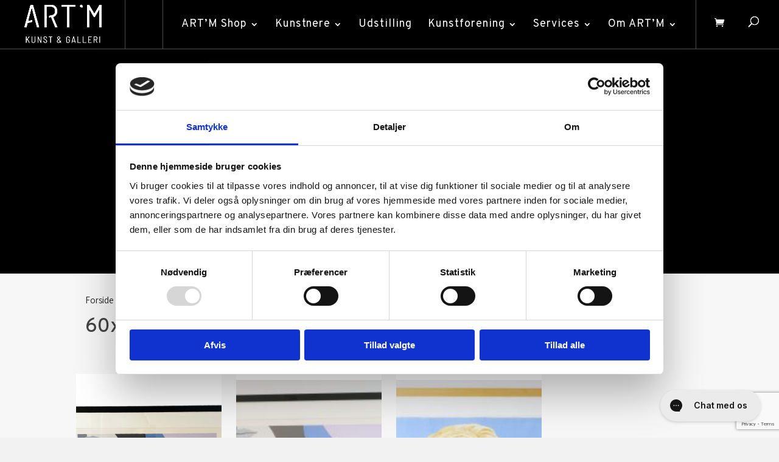

--- FILE ---
content_type: text/html; charset=utf-8
request_url: https://www.google.com/recaptcha/api2/anchor?ar=1&k=6LcxTbgUAAAAACZ6HEtCe_zXBZnYDLZaqv9sjziG&co=aHR0cHM6Ly9hcnQtbS5kazo0NDM.&hl=en&v=PoyoqOPhxBO7pBk68S4YbpHZ&size=invisible&anchor-ms=20000&execute-ms=30000&cb=s6hjvypcd2ws
body_size: 48474
content:
<!DOCTYPE HTML><html dir="ltr" lang="en"><head><meta http-equiv="Content-Type" content="text/html; charset=UTF-8">
<meta http-equiv="X-UA-Compatible" content="IE=edge">
<title>reCAPTCHA</title>
<style type="text/css">
/* cyrillic-ext */
@font-face {
  font-family: 'Roboto';
  font-style: normal;
  font-weight: 400;
  font-stretch: 100%;
  src: url(//fonts.gstatic.com/s/roboto/v48/KFO7CnqEu92Fr1ME7kSn66aGLdTylUAMa3GUBHMdazTgWw.woff2) format('woff2');
  unicode-range: U+0460-052F, U+1C80-1C8A, U+20B4, U+2DE0-2DFF, U+A640-A69F, U+FE2E-FE2F;
}
/* cyrillic */
@font-face {
  font-family: 'Roboto';
  font-style: normal;
  font-weight: 400;
  font-stretch: 100%;
  src: url(//fonts.gstatic.com/s/roboto/v48/KFO7CnqEu92Fr1ME7kSn66aGLdTylUAMa3iUBHMdazTgWw.woff2) format('woff2');
  unicode-range: U+0301, U+0400-045F, U+0490-0491, U+04B0-04B1, U+2116;
}
/* greek-ext */
@font-face {
  font-family: 'Roboto';
  font-style: normal;
  font-weight: 400;
  font-stretch: 100%;
  src: url(//fonts.gstatic.com/s/roboto/v48/KFO7CnqEu92Fr1ME7kSn66aGLdTylUAMa3CUBHMdazTgWw.woff2) format('woff2');
  unicode-range: U+1F00-1FFF;
}
/* greek */
@font-face {
  font-family: 'Roboto';
  font-style: normal;
  font-weight: 400;
  font-stretch: 100%;
  src: url(//fonts.gstatic.com/s/roboto/v48/KFO7CnqEu92Fr1ME7kSn66aGLdTylUAMa3-UBHMdazTgWw.woff2) format('woff2');
  unicode-range: U+0370-0377, U+037A-037F, U+0384-038A, U+038C, U+038E-03A1, U+03A3-03FF;
}
/* math */
@font-face {
  font-family: 'Roboto';
  font-style: normal;
  font-weight: 400;
  font-stretch: 100%;
  src: url(//fonts.gstatic.com/s/roboto/v48/KFO7CnqEu92Fr1ME7kSn66aGLdTylUAMawCUBHMdazTgWw.woff2) format('woff2');
  unicode-range: U+0302-0303, U+0305, U+0307-0308, U+0310, U+0312, U+0315, U+031A, U+0326-0327, U+032C, U+032F-0330, U+0332-0333, U+0338, U+033A, U+0346, U+034D, U+0391-03A1, U+03A3-03A9, U+03B1-03C9, U+03D1, U+03D5-03D6, U+03F0-03F1, U+03F4-03F5, U+2016-2017, U+2034-2038, U+203C, U+2040, U+2043, U+2047, U+2050, U+2057, U+205F, U+2070-2071, U+2074-208E, U+2090-209C, U+20D0-20DC, U+20E1, U+20E5-20EF, U+2100-2112, U+2114-2115, U+2117-2121, U+2123-214F, U+2190, U+2192, U+2194-21AE, U+21B0-21E5, U+21F1-21F2, U+21F4-2211, U+2213-2214, U+2216-22FF, U+2308-230B, U+2310, U+2319, U+231C-2321, U+2336-237A, U+237C, U+2395, U+239B-23B7, U+23D0, U+23DC-23E1, U+2474-2475, U+25AF, U+25B3, U+25B7, U+25BD, U+25C1, U+25CA, U+25CC, U+25FB, U+266D-266F, U+27C0-27FF, U+2900-2AFF, U+2B0E-2B11, U+2B30-2B4C, U+2BFE, U+3030, U+FF5B, U+FF5D, U+1D400-1D7FF, U+1EE00-1EEFF;
}
/* symbols */
@font-face {
  font-family: 'Roboto';
  font-style: normal;
  font-weight: 400;
  font-stretch: 100%;
  src: url(//fonts.gstatic.com/s/roboto/v48/KFO7CnqEu92Fr1ME7kSn66aGLdTylUAMaxKUBHMdazTgWw.woff2) format('woff2');
  unicode-range: U+0001-000C, U+000E-001F, U+007F-009F, U+20DD-20E0, U+20E2-20E4, U+2150-218F, U+2190, U+2192, U+2194-2199, U+21AF, U+21E6-21F0, U+21F3, U+2218-2219, U+2299, U+22C4-22C6, U+2300-243F, U+2440-244A, U+2460-24FF, U+25A0-27BF, U+2800-28FF, U+2921-2922, U+2981, U+29BF, U+29EB, U+2B00-2BFF, U+4DC0-4DFF, U+FFF9-FFFB, U+10140-1018E, U+10190-1019C, U+101A0, U+101D0-101FD, U+102E0-102FB, U+10E60-10E7E, U+1D2C0-1D2D3, U+1D2E0-1D37F, U+1F000-1F0FF, U+1F100-1F1AD, U+1F1E6-1F1FF, U+1F30D-1F30F, U+1F315, U+1F31C, U+1F31E, U+1F320-1F32C, U+1F336, U+1F378, U+1F37D, U+1F382, U+1F393-1F39F, U+1F3A7-1F3A8, U+1F3AC-1F3AF, U+1F3C2, U+1F3C4-1F3C6, U+1F3CA-1F3CE, U+1F3D4-1F3E0, U+1F3ED, U+1F3F1-1F3F3, U+1F3F5-1F3F7, U+1F408, U+1F415, U+1F41F, U+1F426, U+1F43F, U+1F441-1F442, U+1F444, U+1F446-1F449, U+1F44C-1F44E, U+1F453, U+1F46A, U+1F47D, U+1F4A3, U+1F4B0, U+1F4B3, U+1F4B9, U+1F4BB, U+1F4BF, U+1F4C8-1F4CB, U+1F4D6, U+1F4DA, U+1F4DF, U+1F4E3-1F4E6, U+1F4EA-1F4ED, U+1F4F7, U+1F4F9-1F4FB, U+1F4FD-1F4FE, U+1F503, U+1F507-1F50B, U+1F50D, U+1F512-1F513, U+1F53E-1F54A, U+1F54F-1F5FA, U+1F610, U+1F650-1F67F, U+1F687, U+1F68D, U+1F691, U+1F694, U+1F698, U+1F6AD, U+1F6B2, U+1F6B9-1F6BA, U+1F6BC, U+1F6C6-1F6CF, U+1F6D3-1F6D7, U+1F6E0-1F6EA, U+1F6F0-1F6F3, U+1F6F7-1F6FC, U+1F700-1F7FF, U+1F800-1F80B, U+1F810-1F847, U+1F850-1F859, U+1F860-1F887, U+1F890-1F8AD, U+1F8B0-1F8BB, U+1F8C0-1F8C1, U+1F900-1F90B, U+1F93B, U+1F946, U+1F984, U+1F996, U+1F9E9, U+1FA00-1FA6F, U+1FA70-1FA7C, U+1FA80-1FA89, U+1FA8F-1FAC6, U+1FACE-1FADC, U+1FADF-1FAE9, U+1FAF0-1FAF8, U+1FB00-1FBFF;
}
/* vietnamese */
@font-face {
  font-family: 'Roboto';
  font-style: normal;
  font-weight: 400;
  font-stretch: 100%;
  src: url(//fonts.gstatic.com/s/roboto/v48/KFO7CnqEu92Fr1ME7kSn66aGLdTylUAMa3OUBHMdazTgWw.woff2) format('woff2');
  unicode-range: U+0102-0103, U+0110-0111, U+0128-0129, U+0168-0169, U+01A0-01A1, U+01AF-01B0, U+0300-0301, U+0303-0304, U+0308-0309, U+0323, U+0329, U+1EA0-1EF9, U+20AB;
}
/* latin-ext */
@font-face {
  font-family: 'Roboto';
  font-style: normal;
  font-weight: 400;
  font-stretch: 100%;
  src: url(//fonts.gstatic.com/s/roboto/v48/KFO7CnqEu92Fr1ME7kSn66aGLdTylUAMa3KUBHMdazTgWw.woff2) format('woff2');
  unicode-range: U+0100-02BA, U+02BD-02C5, U+02C7-02CC, U+02CE-02D7, U+02DD-02FF, U+0304, U+0308, U+0329, U+1D00-1DBF, U+1E00-1E9F, U+1EF2-1EFF, U+2020, U+20A0-20AB, U+20AD-20C0, U+2113, U+2C60-2C7F, U+A720-A7FF;
}
/* latin */
@font-face {
  font-family: 'Roboto';
  font-style: normal;
  font-weight: 400;
  font-stretch: 100%;
  src: url(//fonts.gstatic.com/s/roboto/v48/KFO7CnqEu92Fr1ME7kSn66aGLdTylUAMa3yUBHMdazQ.woff2) format('woff2');
  unicode-range: U+0000-00FF, U+0131, U+0152-0153, U+02BB-02BC, U+02C6, U+02DA, U+02DC, U+0304, U+0308, U+0329, U+2000-206F, U+20AC, U+2122, U+2191, U+2193, U+2212, U+2215, U+FEFF, U+FFFD;
}
/* cyrillic-ext */
@font-face {
  font-family: 'Roboto';
  font-style: normal;
  font-weight: 500;
  font-stretch: 100%;
  src: url(//fonts.gstatic.com/s/roboto/v48/KFO7CnqEu92Fr1ME7kSn66aGLdTylUAMa3GUBHMdazTgWw.woff2) format('woff2');
  unicode-range: U+0460-052F, U+1C80-1C8A, U+20B4, U+2DE0-2DFF, U+A640-A69F, U+FE2E-FE2F;
}
/* cyrillic */
@font-face {
  font-family: 'Roboto';
  font-style: normal;
  font-weight: 500;
  font-stretch: 100%;
  src: url(//fonts.gstatic.com/s/roboto/v48/KFO7CnqEu92Fr1ME7kSn66aGLdTylUAMa3iUBHMdazTgWw.woff2) format('woff2');
  unicode-range: U+0301, U+0400-045F, U+0490-0491, U+04B0-04B1, U+2116;
}
/* greek-ext */
@font-face {
  font-family: 'Roboto';
  font-style: normal;
  font-weight: 500;
  font-stretch: 100%;
  src: url(//fonts.gstatic.com/s/roboto/v48/KFO7CnqEu92Fr1ME7kSn66aGLdTylUAMa3CUBHMdazTgWw.woff2) format('woff2');
  unicode-range: U+1F00-1FFF;
}
/* greek */
@font-face {
  font-family: 'Roboto';
  font-style: normal;
  font-weight: 500;
  font-stretch: 100%;
  src: url(//fonts.gstatic.com/s/roboto/v48/KFO7CnqEu92Fr1ME7kSn66aGLdTylUAMa3-UBHMdazTgWw.woff2) format('woff2');
  unicode-range: U+0370-0377, U+037A-037F, U+0384-038A, U+038C, U+038E-03A1, U+03A3-03FF;
}
/* math */
@font-face {
  font-family: 'Roboto';
  font-style: normal;
  font-weight: 500;
  font-stretch: 100%;
  src: url(//fonts.gstatic.com/s/roboto/v48/KFO7CnqEu92Fr1ME7kSn66aGLdTylUAMawCUBHMdazTgWw.woff2) format('woff2');
  unicode-range: U+0302-0303, U+0305, U+0307-0308, U+0310, U+0312, U+0315, U+031A, U+0326-0327, U+032C, U+032F-0330, U+0332-0333, U+0338, U+033A, U+0346, U+034D, U+0391-03A1, U+03A3-03A9, U+03B1-03C9, U+03D1, U+03D5-03D6, U+03F0-03F1, U+03F4-03F5, U+2016-2017, U+2034-2038, U+203C, U+2040, U+2043, U+2047, U+2050, U+2057, U+205F, U+2070-2071, U+2074-208E, U+2090-209C, U+20D0-20DC, U+20E1, U+20E5-20EF, U+2100-2112, U+2114-2115, U+2117-2121, U+2123-214F, U+2190, U+2192, U+2194-21AE, U+21B0-21E5, U+21F1-21F2, U+21F4-2211, U+2213-2214, U+2216-22FF, U+2308-230B, U+2310, U+2319, U+231C-2321, U+2336-237A, U+237C, U+2395, U+239B-23B7, U+23D0, U+23DC-23E1, U+2474-2475, U+25AF, U+25B3, U+25B7, U+25BD, U+25C1, U+25CA, U+25CC, U+25FB, U+266D-266F, U+27C0-27FF, U+2900-2AFF, U+2B0E-2B11, U+2B30-2B4C, U+2BFE, U+3030, U+FF5B, U+FF5D, U+1D400-1D7FF, U+1EE00-1EEFF;
}
/* symbols */
@font-face {
  font-family: 'Roboto';
  font-style: normal;
  font-weight: 500;
  font-stretch: 100%;
  src: url(//fonts.gstatic.com/s/roboto/v48/KFO7CnqEu92Fr1ME7kSn66aGLdTylUAMaxKUBHMdazTgWw.woff2) format('woff2');
  unicode-range: U+0001-000C, U+000E-001F, U+007F-009F, U+20DD-20E0, U+20E2-20E4, U+2150-218F, U+2190, U+2192, U+2194-2199, U+21AF, U+21E6-21F0, U+21F3, U+2218-2219, U+2299, U+22C4-22C6, U+2300-243F, U+2440-244A, U+2460-24FF, U+25A0-27BF, U+2800-28FF, U+2921-2922, U+2981, U+29BF, U+29EB, U+2B00-2BFF, U+4DC0-4DFF, U+FFF9-FFFB, U+10140-1018E, U+10190-1019C, U+101A0, U+101D0-101FD, U+102E0-102FB, U+10E60-10E7E, U+1D2C0-1D2D3, U+1D2E0-1D37F, U+1F000-1F0FF, U+1F100-1F1AD, U+1F1E6-1F1FF, U+1F30D-1F30F, U+1F315, U+1F31C, U+1F31E, U+1F320-1F32C, U+1F336, U+1F378, U+1F37D, U+1F382, U+1F393-1F39F, U+1F3A7-1F3A8, U+1F3AC-1F3AF, U+1F3C2, U+1F3C4-1F3C6, U+1F3CA-1F3CE, U+1F3D4-1F3E0, U+1F3ED, U+1F3F1-1F3F3, U+1F3F5-1F3F7, U+1F408, U+1F415, U+1F41F, U+1F426, U+1F43F, U+1F441-1F442, U+1F444, U+1F446-1F449, U+1F44C-1F44E, U+1F453, U+1F46A, U+1F47D, U+1F4A3, U+1F4B0, U+1F4B3, U+1F4B9, U+1F4BB, U+1F4BF, U+1F4C8-1F4CB, U+1F4D6, U+1F4DA, U+1F4DF, U+1F4E3-1F4E6, U+1F4EA-1F4ED, U+1F4F7, U+1F4F9-1F4FB, U+1F4FD-1F4FE, U+1F503, U+1F507-1F50B, U+1F50D, U+1F512-1F513, U+1F53E-1F54A, U+1F54F-1F5FA, U+1F610, U+1F650-1F67F, U+1F687, U+1F68D, U+1F691, U+1F694, U+1F698, U+1F6AD, U+1F6B2, U+1F6B9-1F6BA, U+1F6BC, U+1F6C6-1F6CF, U+1F6D3-1F6D7, U+1F6E0-1F6EA, U+1F6F0-1F6F3, U+1F6F7-1F6FC, U+1F700-1F7FF, U+1F800-1F80B, U+1F810-1F847, U+1F850-1F859, U+1F860-1F887, U+1F890-1F8AD, U+1F8B0-1F8BB, U+1F8C0-1F8C1, U+1F900-1F90B, U+1F93B, U+1F946, U+1F984, U+1F996, U+1F9E9, U+1FA00-1FA6F, U+1FA70-1FA7C, U+1FA80-1FA89, U+1FA8F-1FAC6, U+1FACE-1FADC, U+1FADF-1FAE9, U+1FAF0-1FAF8, U+1FB00-1FBFF;
}
/* vietnamese */
@font-face {
  font-family: 'Roboto';
  font-style: normal;
  font-weight: 500;
  font-stretch: 100%;
  src: url(//fonts.gstatic.com/s/roboto/v48/KFO7CnqEu92Fr1ME7kSn66aGLdTylUAMa3OUBHMdazTgWw.woff2) format('woff2');
  unicode-range: U+0102-0103, U+0110-0111, U+0128-0129, U+0168-0169, U+01A0-01A1, U+01AF-01B0, U+0300-0301, U+0303-0304, U+0308-0309, U+0323, U+0329, U+1EA0-1EF9, U+20AB;
}
/* latin-ext */
@font-face {
  font-family: 'Roboto';
  font-style: normal;
  font-weight: 500;
  font-stretch: 100%;
  src: url(//fonts.gstatic.com/s/roboto/v48/KFO7CnqEu92Fr1ME7kSn66aGLdTylUAMa3KUBHMdazTgWw.woff2) format('woff2');
  unicode-range: U+0100-02BA, U+02BD-02C5, U+02C7-02CC, U+02CE-02D7, U+02DD-02FF, U+0304, U+0308, U+0329, U+1D00-1DBF, U+1E00-1E9F, U+1EF2-1EFF, U+2020, U+20A0-20AB, U+20AD-20C0, U+2113, U+2C60-2C7F, U+A720-A7FF;
}
/* latin */
@font-face {
  font-family: 'Roboto';
  font-style: normal;
  font-weight: 500;
  font-stretch: 100%;
  src: url(//fonts.gstatic.com/s/roboto/v48/KFO7CnqEu92Fr1ME7kSn66aGLdTylUAMa3yUBHMdazQ.woff2) format('woff2');
  unicode-range: U+0000-00FF, U+0131, U+0152-0153, U+02BB-02BC, U+02C6, U+02DA, U+02DC, U+0304, U+0308, U+0329, U+2000-206F, U+20AC, U+2122, U+2191, U+2193, U+2212, U+2215, U+FEFF, U+FFFD;
}
/* cyrillic-ext */
@font-face {
  font-family: 'Roboto';
  font-style: normal;
  font-weight: 900;
  font-stretch: 100%;
  src: url(//fonts.gstatic.com/s/roboto/v48/KFO7CnqEu92Fr1ME7kSn66aGLdTylUAMa3GUBHMdazTgWw.woff2) format('woff2');
  unicode-range: U+0460-052F, U+1C80-1C8A, U+20B4, U+2DE0-2DFF, U+A640-A69F, U+FE2E-FE2F;
}
/* cyrillic */
@font-face {
  font-family: 'Roboto';
  font-style: normal;
  font-weight: 900;
  font-stretch: 100%;
  src: url(//fonts.gstatic.com/s/roboto/v48/KFO7CnqEu92Fr1ME7kSn66aGLdTylUAMa3iUBHMdazTgWw.woff2) format('woff2');
  unicode-range: U+0301, U+0400-045F, U+0490-0491, U+04B0-04B1, U+2116;
}
/* greek-ext */
@font-face {
  font-family: 'Roboto';
  font-style: normal;
  font-weight: 900;
  font-stretch: 100%;
  src: url(//fonts.gstatic.com/s/roboto/v48/KFO7CnqEu92Fr1ME7kSn66aGLdTylUAMa3CUBHMdazTgWw.woff2) format('woff2');
  unicode-range: U+1F00-1FFF;
}
/* greek */
@font-face {
  font-family: 'Roboto';
  font-style: normal;
  font-weight: 900;
  font-stretch: 100%;
  src: url(//fonts.gstatic.com/s/roboto/v48/KFO7CnqEu92Fr1ME7kSn66aGLdTylUAMa3-UBHMdazTgWw.woff2) format('woff2');
  unicode-range: U+0370-0377, U+037A-037F, U+0384-038A, U+038C, U+038E-03A1, U+03A3-03FF;
}
/* math */
@font-face {
  font-family: 'Roboto';
  font-style: normal;
  font-weight: 900;
  font-stretch: 100%;
  src: url(//fonts.gstatic.com/s/roboto/v48/KFO7CnqEu92Fr1ME7kSn66aGLdTylUAMawCUBHMdazTgWw.woff2) format('woff2');
  unicode-range: U+0302-0303, U+0305, U+0307-0308, U+0310, U+0312, U+0315, U+031A, U+0326-0327, U+032C, U+032F-0330, U+0332-0333, U+0338, U+033A, U+0346, U+034D, U+0391-03A1, U+03A3-03A9, U+03B1-03C9, U+03D1, U+03D5-03D6, U+03F0-03F1, U+03F4-03F5, U+2016-2017, U+2034-2038, U+203C, U+2040, U+2043, U+2047, U+2050, U+2057, U+205F, U+2070-2071, U+2074-208E, U+2090-209C, U+20D0-20DC, U+20E1, U+20E5-20EF, U+2100-2112, U+2114-2115, U+2117-2121, U+2123-214F, U+2190, U+2192, U+2194-21AE, U+21B0-21E5, U+21F1-21F2, U+21F4-2211, U+2213-2214, U+2216-22FF, U+2308-230B, U+2310, U+2319, U+231C-2321, U+2336-237A, U+237C, U+2395, U+239B-23B7, U+23D0, U+23DC-23E1, U+2474-2475, U+25AF, U+25B3, U+25B7, U+25BD, U+25C1, U+25CA, U+25CC, U+25FB, U+266D-266F, U+27C0-27FF, U+2900-2AFF, U+2B0E-2B11, U+2B30-2B4C, U+2BFE, U+3030, U+FF5B, U+FF5D, U+1D400-1D7FF, U+1EE00-1EEFF;
}
/* symbols */
@font-face {
  font-family: 'Roboto';
  font-style: normal;
  font-weight: 900;
  font-stretch: 100%;
  src: url(//fonts.gstatic.com/s/roboto/v48/KFO7CnqEu92Fr1ME7kSn66aGLdTylUAMaxKUBHMdazTgWw.woff2) format('woff2');
  unicode-range: U+0001-000C, U+000E-001F, U+007F-009F, U+20DD-20E0, U+20E2-20E4, U+2150-218F, U+2190, U+2192, U+2194-2199, U+21AF, U+21E6-21F0, U+21F3, U+2218-2219, U+2299, U+22C4-22C6, U+2300-243F, U+2440-244A, U+2460-24FF, U+25A0-27BF, U+2800-28FF, U+2921-2922, U+2981, U+29BF, U+29EB, U+2B00-2BFF, U+4DC0-4DFF, U+FFF9-FFFB, U+10140-1018E, U+10190-1019C, U+101A0, U+101D0-101FD, U+102E0-102FB, U+10E60-10E7E, U+1D2C0-1D2D3, U+1D2E0-1D37F, U+1F000-1F0FF, U+1F100-1F1AD, U+1F1E6-1F1FF, U+1F30D-1F30F, U+1F315, U+1F31C, U+1F31E, U+1F320-1F32C, U+1F336, U+1F378, U+1F37D, U+1F382, U+1F393-1F39F, U+1F3A7-1F3A8, U+1F3AC-1F3AF, U+1F3C2, U+1F3C4-1F3C6, U+1F3CA-1F3CE, U+1F3D4-1F3E0, U+1F3ED, U+1F3F1-1F3F3, U+1F3F5-1F3F7, U+1F408, U+1F415, U+1F41F, U+1F426, U+1F43F, U+1F441-1F442, U+1F444, U+1F446-1F449, U+1F44C-1F44E, U+1F453, U+1F46A, U+1F47D, U+1F4A3, U+1F4B0, U+1F4B3, U+1F4B9, U+1F4BB, U+1F4BF, U+1F4C8-1F4CB, U+1F4D6, U+1F4DA, U+1F4DF, U+1F4E3-1F4E6, U+1F4EA-1F4ED, U+1F4F7, U+1F4F9-1F4FB, U+1F4FD-1F4FE, U+1F503, U+1F507-1F50B, U+1F50D, U+1F512-1F513, U+1F53E-1F54A, U+1F54F-1F5FA, U+1F610, U+1F650-1F67F, U+1F687, U+1F68D, U+1F691, U+1F694, U+1F698, U+1F6AD, U+1F6B2, U+1F6B9-1F6BA, U+1F6BC, U+1F6C6-1F6CF, U+1F6D3-1F6D7, U+1F6E0-1F6EA, U+1F6F0-1F6F3, U+1F6F7-1F6FC, U+1F700-1F7FF, U+1F800-1F80B, U+1F810-1F847, U+1F850-1F859, U+1F860-1F887, U+1F890-1F8AD, U+1F8B0-1F8BB, U+1F8C0-1F8C1, U+1F900-1F90B, U+1F93B, U+1F946, U+1F984, U+1F996, U+1F9E9, U+1FA00-1FA6F, U+1FA70-1FA7C, U+1FA80-1FA89, U+1FA8F-1FAC6, U+1FACE-1FADC, U+1FADF-1FAE9, U+1FAF0-1FAF8, U+1FB00-1FBFF;
}
/* vietnamese */
@font-face {
  font-family: 'Roboto';
  font-style: normal;
  font-weight: 900;
  font-stretch: 100%;
  src: url(//fonts.gstatic.com/s/roboto/v48/KFO7CnqEu92Fr1ME7kSn66aGLdTylUAMa3OUBHMdazTgWw.woff2) format('woff2');
  unicode-range: U+0102-0103, U+0110-0111, U+0128-0129, U+0168-0169, U+01A0-01A1, U+01AF-01B0, U+0300-0301, U+0303-0304, U+0308-0309, U+0323, U+0329, U+1EA0-1EF9, U+20AB;
}
/* latin-ext */
@font-face {
  font-family: 'Roboto';
  font-style: normal;
  font-weight: 900;
  font-stretch: 100%;
  src: url(//fonts.gstatic.com/s/roboto/v48/KFO7CnqEu92Fr1ME7kSn66aGLdTylUAMa3KUBHMdazTgWw.woff2) format('woff2');
  unicode-range: U+0100-02BA, U+02BD-02C5, U+02C7-02CC, U+02CE-02D7, U+02DD-02FF, U+0304, U+0308, U+0329, U+1D00-1DBF, U+1E00-1E9F, U+1EF2-1EFF, U+2020, U+20A0-20AB, U+20AD-20C0, U+2113, U+2C60-2C7F, U+A720-A7FF;
}
/* latin */
@font-face {
  font-family: 'Roboto';
  font-style: normal;
  font-weight: 900;
  font-stretch: 100%;
  src: url(//fonts.gstatic.com/s/roboto/v48/KFO7CnqEu92Fr1ME7kSn66aGLdTylUAMa3yUBHMdazQ.woff2) format('woff2');
  unicode-range: U+0000-00FF, U+0131, U+0152-0153, U+02BB-02BC, U+02C6, U+02DA, U+02DC, U+0304, U+0308, U+0329, U+2000-206F, U+20AC, U+2122, U+2191, U+2193, U+2212, U+2215, U+FEFF, U+FFFD;
}

</style>
<link rel="stylesheet" type="text/css" href="https://www.gstatic.com/recaptcha/releases/PoyoqOPhxBO7pBk68S4YbpHZ/styles__ltr.css">
<script nonce="1aDWlam0lMSralH7bCTl_Q" type="text/javascript">window['__recaptcha_api'] = 'https://www.google.com/recaptcha/api2/';</script>
<script type="text/javascript" src="https://www.gstatic.com/recaptcha/releases/PoyoqOPhxBO7pBk68S4YbpHZ/recaptcha__en.js" nonce="1aDWlam0lMSralH7bCTl_Q">
      
    </script></head>
<body><div id="rc-anchor-alert" class="rc-anchor-alert"></div>
<input type="hidden" id="recaptcha-token" value="[base64]">
<script type="text/javascript" nonce="1aDWlam0lMSralH7bCTl_Q">
      recaptcha.anchor.Main.init("[\x22ainput\x22,[\x22bgdata\x22,\x22\x22,\[base64]/[base64]/[base64]/KE4oMTI0LHYsdi5HKSxMWihsLHYpKTpOKDEyNCx2LGwpLFYpLHYpLFQpKSxGKDE3MSx2KX0scjc9ZnVuY3Rpb24obCl7cmV0dXJuIGx9LEM9ZnVuY3Rpb24obCxWLHYpe04odixsLFYpLFZbYWtdPTI3OTZ9LG49ZnVuY3Rpb24obCxWKXtWLlg9KChWLlg/[base64]/[base64]/[base64]/[base64]/[base64]/[base64]/[base64]/[base64]/[base64]/[base64]/[base64]\\u003d\x22,\[base64]\\u003d\x22,\x22FMKnYw7DmMKlK13DqcKtOMOBdmbDosKHw4toBcKXw6J4wprDoHldw77Ct0DDol/Ck8KMw4nClCZBIMOCw441XwXCh8KKM3Q1w6k6G8OPfi18QsOYwrl1VMKPw6vDnl/CjMKwwpwkw6t4PcOQw4IYbH0HZwFRw4IGYwfDnVQbw5jDjcKzSGwKVsKtCcKqFBZbwpTCp0x1aS1xEcKpwqfDrB4lwoZnw7ReGlTDhmvCicKHPsKQwqDDg8OXwqPDi8ObOCHCjsKpQwnCqcOxwqd4wqDDjsKzwrhUUsOjwo9kwqkkwr/DgmEpw6BoXsOhwr8bIsOPw43Cv8OGw5YXwpzDiMOHYcKww5tYwpzCqzMNBMObw5A4w4TCqGXCg1TDuykcwo57cXjCr3TDtQguwqzDnsOBThRiw75IOFnCl8OIw5TChxHDnjnDvD3Cj8ORwr9Bw4Mow6PCoEjCt8KSdsKhw7UOaEpOw78bwoZAT1pzWcKcw4p/wpjDuiEGwp7Cu27CuHjCvGFDwovCusK0w43CqBMywrJYw6xhKcODwr3Cg8O5worCocKsVWkYwrPCh8KmbTnDqcOhw5EDw4bDjMKEw4FEYFfDmMK2FxHCqMK3wppkeRlRw6NGGsOpw4DCmcOhAUQ8wrcPZsO3woxjGShNw6h5Z23DhsK5ay/DonMke8O/wqrCpsOww5PDuMO3w6hiw4nDgcK9wqhSw5/Dm8Otwp7CtcOnSAg3w7rCjsOhw4XDowgPND5Ew4/DjcOtIG/DpE7DlMOoRULCs8ODbMKVwo/Dp8Ofw7zCpsKJwo1Cw509wqdRw4LDpl3CqVTDsnrDjsKHw4PDhwtRwrZNYsKXOsKcEcOewoPCl8KFXcKgwqFQH250K8KXL8OCw5EvwqZPcsK7wqALfxFCw55OWMK0wrkUw4vDtU9ZYgPDtcOJwpXCo8OyNBrCmsOmwq81wqErw5VkJ8O2YlNCKsO/e8KwC8O8BwrCvmA/w5PDkVIfw5BjwpUUw6DCtHsmLcO3wpbDtEg0w7/CuFzCncKxBm3Dl8OuDVhxR0kRDMK+wrnDtXPCncOow43Dsl/Dl8OyRCDDsxBCwodxw65lwrHCkMKMwogzGsKVSS3CjC/Cqh7CogDDiVYfw5/DmcKEADIew4k9fMO9wr0AY8O5TVxnQMO6F8OFSMODwo7CnGzCm2wuB8ORAQjCqsK/wrLDv2VfwqR9HsOIPcOfw7HDoyRsw4HDgWBGw6DCjcK8wrDDrcOFwonCnVzDhjhHw5/CrTXCo8KAC0YBw5nDkMK/PnbCusKHw4UWMETDvnTCmcKFwrLCmysLwrPCuhHCjsOxw54FwrQHw7/DmzkeFsKVw7bDj2gpL8OfZcKUNw7DisKOTWvCpMK1w5YYwrgmPBnCrsOPwoJ8YsOJwpsLPsOlWsOoH8OGGhRxw7khwpF8w4vDh13DvzrCvcOBwrbDscKca8KYw4TCgDvDvMOqfcKEd2E7KRIsIMOAwo3Cpzorw5TCqnLCni/CrAtNwonDrcONw4swGXsPw6XCuHrCi8KuCEwUw5saX8Kjw5IewpdVw6TDuXTDiGJyw7wiwqJDw5HDvcOmwofDscKsw5I9H8KGw6bCsCHDhMKWUH3DpXDCnsOtMyvCv8KBQF3CrMO9wokHCjs9wp/[base64]/DuAsww4Mjwo5nwozCoFXChFREwpPDoFogBF7Ci21owoTCgk/[base64]/DgU3Dp03DonBFw55XwphUwoDCkCRnw4LCgxE1NMK2wr1ww4jCoMKdw4Upwr0iPsKce0TDn0tmPsKbHCcPwqrCmsOMbcO6MHoCw5dWSsKDAsKgw4ZTw7jCkMO8WwMOw4kTwoPCmiLCssOWVMOLNxfDo8OfwoR4w5gww4TDvl/Dqktew5kfBQDDnxUfNsO+wpjDh0c3w73CmMO1UGIHw4/Ci8OSw67DlsOmbjB4wp8twobCgwETZT3DpjDCvsOhwoPCtDV1LcKvFsOkwr7DoU3ClmfCocKBAFgpw6JKLUHDvcOfWsKyw7nDhVzCmMKNw4gabXRIw6LCmcOWwpkzw7/Dv03DuwXDsmsMw4DDtMKuw5/DrsKcw4bCmgInw4cKS8KJB3vCuRXDhEQpwpECHlckCMKswqtBKEU+SlrCli/CqcKKHsKWQ07Cohozw7l5w4bCtmd2w7FOTAjCg8K1wo14w5fCsMOMW3Ylwo/DosKCw7h2OMOYw596w6bDisO5wpoDwot1w7LCisO1cynDsTLCnMOIWmpmwrRILkfDksK6AcK2w6FDw7l7w6/[base64]/DlcOnFGnCvcKpw6QlQBvDrsKew5sWd8KMbVrDgX95wq58wp3DlsOATMKswrfCgsO6w6LCtFBbw53Co8KPLCnCg8OvwolkbcKzCzYSDMKMQcOqw5LDlzcKBsO+RsOOw6/[base64]/Dh2nCucKsw6MswpTClMOPwp0tw6nDusOZw77DtcOObcOMdEHDu0Z2wpnCscKnw5JkwpzDnMK4w6R8J2PDkcKtw6IhwpFSwrLCtTVxw689wpDDtxkuwrpeAE/Ck8Kvw4UOOlcvwrfChsOcPFIHNsKkwogqw5x/[base64]/Dm8ObLMK4woBOwqfDsMKhEyPDpWAPw4bDiBUmS8K4QGZtw4nCncOAw5zDlMKNM3XCuh06K8OnU8Kza8OAw4p5BCjDjsKIw7vDuMOtwq3CqcKNwq8rHMKiwqvDtcO6fk/[base64]/[base64]/CjsKvX2bDrMK2EDdew70+HB45w7jDnHTCtlTDksK4w6dqQV7Cky5tw7HCkFrDvMKzR8KicsKNW2XCgcOCf0HDhRQXbcKrX8OZw4Ejw6NvaSFlwrt9w65oVsOmDMK8wpJUC8O/[base64]/Di05jwqBYHMKywq3CqsOhwrVMGMK5fi5swr7DgcK7fsKnfsKuZcK3wp8bw7PDlVxiw6YrBhZrwpTDrMO3wrXDhVgKTsOyw5TDn8KFR8OeG8OEeTsiw75Ow5DCq8K5w5HCvsOPLMOzwptKwqUTGMOwwpvCjGRsbMOYPcOVwpJ/OCjDpkjCo3nDkkDDsMKXw59Sw4zDp8OQw51ULjfCjWDDlR9tw7Itc2TCnHzCpcK8w7BHCEQcw5LCvcK1w4/CscKOFhQ6w68jwrp3XRFXWcKGekjDncOdwqzCv8Kew4fCkcOQwo7CiGjCi8K3D3HCujIyQUJxwqDDksO4CsKtLsKUB1fDgMKMw70PZ8O4EmVxXMOsT8KmbT3Ch2nDpcO1worDnMOAUMOawoTDtMKvw7HDm1Qow7wGwqdBOyoUYwVEw6bDhH/[base64]/Dq8K9wq7DgMKaw5LDt8OOPn9wUlhTwoXCkRNGUsKsZsK/[base64]/DtV3CoW3Ch8OGSCYkZw0cw6nDhVxlI8Khw45fwrQ3wrHDkU3Dh8KsNMOAZcKDPcKawqkIwoQgMEZFK256w4I0w6YDw60hWx7DjcKjUMOmw5R+woDClsK7w43ChWxRwrvCpsK8IMKiwrLCosKpKXLClV/[base64]/DlsKGwovCj1TDlQ1iTcK6IcOCwrfDpsO3w48nNFNETzk9S8OBScKvdcO4BFrCrMKqQ8KjeMKgwpLCgATDhwwgPEAHw5DDv8OnIwrCgcKMA1/CksKfbx7CnybDmGvDkSLCjcKjwoUCw6HCknxJeHvCicOgJMKiwr9iX23CrMKKNBcTwockDRo4FxorwozDpsK/wrgmworCs8O7M8O9WsK+JiXDvsKxAsO/[base64]/DgcOOK8K4AMOJZCkLw71wA3DCiMKTDlZcw4vCv8KIcsKsMRLCrCjCjjUSC8KOY8O8acOOWMObGMOhMMKwwrTCrirDtELDusKgZVnCnVzDpsKRc8O+w4DDmMOUwrE9w6rCozpVOjTCmcOMw4PDg2/DgcKXwqgsMcKxHsODFcKdw6dVwp7DqnvDnQfCnH/DmBTDoDTDuMOjwqctw7vCkMKewr1Iwq0XwroywpYow7bDgMKULB/DoDLChjPCvsOLXMODZsKDFsOoS8OCJMKMbVtmYBXDh8KTCcOAw7AtPBJzG8O/wqgfBsORa8KHFsKVwo/[base64]/[base64]/[base64]/[base64]/CpWdLwp4Swqx8wqIFwpDCsWTCicKQGBjCpXHCrsOsK0rCu8K4YyPCocOgW3sSw7fClCrDpcOcfMKARBzCqsKSwrzDu8KLwq/[base64]/w6Uaw7Ycw7nDnUTDtAcuDMOIwqXDjsKOPg0icMK0w6cOwrHDvkjDvMK8cEVPw5Iwwr04VMOeTBpOasOZTsOtw5fDhxkuwp1/wqLDr2MZwp8Rwr7DisKbQsKkwqzDhCo7w6tlcxI6w7DCo8Kbw4DDlMKRc3rDoiHCscKBY0QYEX3CjcK2fsOcFTF5OkAWTHvCvMO9JnkBIH9awp/Ctw7DjMKOwo1Dw57Du2gZwrcMwqRhQlbDgcOkDsOSwo/CncKHM8OCccOkdD93OyFLJi5xwp7ComnCjXJ9ISnDlMKfJ2fDkcKhfWXCoAc/RMKlZw7Di8Knwq/Dv047ZcKNacOHwoMXwo/CjMOiexkUwrnCs8KowoE0aznCucOqw55Bw6nCusOQYMOsWSJwwojCvMOLw4lQw5zChgXDtRJURcKKwoRiFFgqQ8KvXsKPw5TDp8Kbw6zCucK4w5RAworCmMKhMcOrNcOvRzTCkcOpwoViwrUcwpEHZgzCsy/CmXp3JMKfIXjDmcOVM8KyaE3CssOpNMOcXl/[base64]/[base64]/DqAnCsVEwY8O6wqvCgcOmP8KCw5s0w5HDgMOEwogKwowQw6Z/DMOdw69OUsO3wp4Uw7NETsKFw5kww6nDuFtRwoPDksK1XWzCqxxKLwHCkMOCSMO/[base64]/DvQpowqA8PcKYwooqDyNGwq4Vd2DDhkpiwoZiCcKLwq3CicK1E3J4w49uFRvCgj3Ds8OOw7oIwrtSw7PDi1TDlsOgw4rDosOdUUMcw5HCmmjDosOxZQ/CnsOdBsK6w53Cmx/CkMODKcOUNX3Chk1AwrLDq8KQTcOcwrzCp8O3w4DDkBwow4fCrx05wr1Mwod3wpfCr8ObCmHCq3w8WTcjPz0LEcOFwroIHsONwql9w4/DkcOaLMOXwrl1Nwlew7tdGUdXw4ocCMOSPwAVwqbDn8Kbwrc8EsOEQcO8w7/[base64]/[base64]/BTzDosKlwp7CksKOwo7Ci8OAw7dkRsKsPxFVwpDClcOsZBjCsUA3bMKkIHfDlsK3wo0+M8KOwotcw7TDi8OfLBANw6bCvsKaOkE/w7HDigfDgn/DrsOeE8OINShXw7XDvTjDiBrDuCokw4dMN8OgwpnDsT1lwodLwqIpZcO1wroIGzvCvQ/CisKDw41BDsK4wpRhw4U7w7prw7tnw6I+w6PCuMOKEgLCnSFJwqlpw6LDqkfDiw9PwqZUw71jw60rwqjDmQsbccK4Z8O5w4/CjcOKw40+wpTDhcOAw5DDnGl4w6Aqw67DrSDCslDDjUPDtifCpsOEw4zDtcKLbUdBwpYFwq/DnE3Cl8Ktwo/DkwF/[base64]/DtzDDssOJCsObDUxVSsOxe8OVTg0aY8O8LcKSwp/CqcOGwqHCvBVKw4p3w6DDqMOXNsOMTMOfDMKdAsK/csOow4DDn0HDkWbDpl49FMKAw4zCtcOAwojDncKgYsOvwpXDlmcbEmnCunjDukB6IcKGwoXDrhTDnyUrLMKvw7hRwrFAAQXCgGofdcKywrvClcOYw61MWMKfJ8KCwq9ywpsQw7LDh8Kqwr9eckTCncO7wo4kwoI0DcONQsKvw4/DjgcebcOjK8Oxw5fDgsOzEBJPw43DgCDDkSrCllJJFFB9CxjDhcO/QwsIwpDCg0LCnjvCgMK2wp3Dn8KtVDPDliXCvz4rYi/CpHrCtEnCrMKsPUrDp8KwwrvDoiN+w6VTwrHCqRjCsMORPsOkw43CocOXwq/CulZEw6zDulp4w7/CqMOcw5fCo0J1wp/CvnDCusOrHcKPwrfChWI9wo5AflrCucKBwp0Dwr5CYGN9wqrDvBp8wrJYwpXDsk4LJQ0nw5UywpbCtl8Vw7Rvw4XDm3rDv8KPN8OYw4XDusKPX8Oqw4FWTcK8wp5MwqQGw5fDm8OaPGMpw6rCqsOXwpxIw6fCvQXCgMKyUgDCnSluwr/Dl8KJw6psw41nY8KVeBxbF0RoF8KuNMKIwpdjeBHCk8OWYlfCksOwwobCpcKqwq5fVcKcD8KwFsOTXRcfw7tzOBnCgMKqwp4Tw7cTQh5pwq7DhVDDrsOKw5h6woBsScKSTMO4w4k/w5Qow4DDqwDCpcKEOAVFwpLDqirCh2/[base64]/IcOwOMKVGi3CmhcSP8Kgw4vCusOPwoxhw7jCtsKkCsOxJ39NBsKmMwA6RWLCvcK4w4AmwpTDqQLDu8KgJsK3w7k2HcKqw4XClsKFGyLDjn/DsMKkV8Opw5zCtADCoystC8OPMsOKwpLDqybDksKvwobCocKNwoMjLgPCtcOJNFQiUsKBwr0lw7gywrbCplZFwpgSwpPCpRE4UXgGLH/CmsO0U8KQUjkgw79DVMONwrcET8KXwrguw6jDiHpfScKICi9UIMOPM1rCtV3DhMOEYDrClz8Gwq94aB4nwpXDoiPCunR+MRVbw4LDuxIbwpF4woMmw71MLcOlw6jDjVXCr8OWw7XDk8K0w7wVJcKEwqwww75zwrJHWcKHOMOywr/CgMKWw6nDoD/[base64]/Dgh5MIMKNPcOyCsKGAsOXBTjCq2nChUvDncKrJ8OUOMKVw59va8OSesORwrYHwqAcHhA/YsOdUR7CusKww77DhsK1w73CpsOFJMKBYMOiQcOJH8OmwotYwoLCuAPCnF59SlvCr8K4YW7DgAIhWUTDrkMDwpYsAMO8VkLCgHd/[base64]/ClsK6w7DDqF1Nw5fCunQmw5jDlQfClAZkHGTDtcKGw7DDq8KYwpZ/w7DDjhjCiMOgw4PCkmHChz7Cq8OrTyByGcOTwrp8wqbCmEVYwosJwr5GE8KZw49oTX3CtsK0wpc6woE+XMOpKcKBwrF9wrcgw4N2w6zCsDjCrsOJV1/DrgpFw5zDmsKBw5xQCjDDrMKhw6F+wr5pWzTCgXUpw7DDiENdwogiw6PClinDiMKSSRF6wr0WwqQUfcKQw7d+w5nDpMKwJAsvV2pSQDQqVi/DgsO7KGZ2w6XDoMO5w7HCnMOHw7hlw4bCgcOPw6DDvMO5FEZVw5lxQsOtw7rDixLDjMOUw6wiwqhIHsORIcKFaWHDgcKNwprDmGkWdmAWw4ErdMKZw5DCocK8WHpiw4ZiCcOwShTDjsK0wphHHsOcbHnClsKWQcK4BlE/YcOVCCE7GxV3wqzDg8OFLcOrwowCVDvCqn3DhcKySgUHwpg4G8OJNDjDs8KsdTBaw67DscOHOlFSBMK2wpBwHQg4LcKifBTCiXLDlSheXlrDhgUGw59/woNiLE00CwjDrsO0wothUMOKHgVhLMKrVFhhwodTw4bDgWRCfzLDjg3DmsKMPcKmwr/CtFFGXMOowqx5ccKFPwbDmlMTPTVSBV7Dv8Onw5nDqcK3wofDpcOIXcKBXVc+w7HCnXNDw4AbacKET13CqcK3wpfCi8O8w4/CrMOPIsKwAsO2w53DhXPCosKbw5dVZVZOwp/DgcOILsOYOMKILcK+wrc+MXkaQhlFTFzDmRDDiErDusKDwprCoVLDtsO2asKKf8O+FjcawroPLV4EwpVNwrjCjcO/wpNsR0bDoMORwpXCl03DjMOrwr5HS8O/woZ1HMOCYjfDuQpdw7NLY2rDgwrCtCzCscO1AsKlCn/DrMO5woLDj2RBw5rCucOFwoLCpMObRMKvK3lyEMOhw4BLCXLClUXCjkDDmcO6E1MUwrxkWh1Jc8KmwqvCsMOSTWzCkSgLaAwAJk/[base64]/Ck8Ohw6TDqcONwovCsC1FwpwIwoLDgXTCtcKCZ8OkwpzCnMKwQsO1Dkk7KsKqwrfDlAbDmcOhTcKCw4pawpYVwrrDrsO0w63DhyXDhsKyKcKTw6/Dv8KUdsK+w6crw6oVw6x3S8KPwoFtwoIBbEzCj3bDusOGDcOlw5bDt23CmQhee0LDocO9wqnDrsOxw6jCucOyw5zDrH/CpFslwoJsw6rDs8KMwoTDusORw5bCggXDv8KHAwp+SQFCw7HDpRXDrcK0f8OCOcK4w6/[base64]/[base64]/wp7CqsOAAn5lbMOYwrN2wpzChcKkw6XDuC3DvsKVw60oZMOowr1wDcKYwo4pPsKgXsKFw7Ika8K5NcKYw5PDsEUnwrRYwpMRw7UICsO3w5lFw4Iaw6sDwpPCtsOLwoV2F3fDo8KzwpQTQsKsw5xGwr0Jw4TDq2/Cp1oswrzDs8O6wrNQw70xcMKVYcOjwrDCszLCgQHDpGXDssOrbsOTasKrAcKECMOGw6tlw5/[base64]/w6LDu8OLwrcieDAQFSPCtMK3wrNWZ8KPZnQRwqQ7w7rCocKywo4fw7VZwrbCkcOPw7HCgMOQw40+JVbDhH7CtgcWwogFw6M9w5fDhlkEwqgBVMKBDcOQwrrCglRvXMO0MsORwpBew71bw7wjw5fDpEZew7duKhloEsOrbsOMwq3CtGYIA8KdIG1xDFx/[base64]/Cs8OjVcKuw5fDth4gcsKAw699wqTCosOoPR3CisKRw6jCowkOw7HComlewoUdDcOjw6gvLsKcVcOQAsOtP8OHw7/DqDHCi8OFanYeHFbDnMOCbMK3TUg3fUM8w6oDw7VfL8OPwpw6UyVtHMOVfsORw5vDiADCvMOxwqXClyvDuw/DpMKxHsOewqlMRsKuecKxLT7DjsOJwpLDh11Bw7LDsMKpAifDpcKEw5XChDPDkcO3VTAvwpBlYsOaw5Ifwo7CpGDDtyAQZsOnwqgIFcKWS1bChDFLw5HCh8OzfcKDwrbDhXXDs8OsOjPCnj3DqcOcEMObecOgwpPDosKpDcOBwoXCosKPw6nCrhXCssOqIGl/X0jCgWZ6wqZEwps3w5XCmFVWM8K7UcOeIcOWwq8Ab8OqwoLCpsKFPhDCvsOsw7Iic8OHfnZcwp19MMOcTiYWVUR2w7ICQhFoYMOlbMOTa8ORwo7Dp8O3w55qw6o1aMOJwoNeUBI+wrnDjicmC8KqJ2gNw6HDoMKAw5k4w7PCjMKHIcOyw5TDiE/[base64]/[base64]/PE0ECcKCHMOow7nCgMKiRCZiw6/[base64]/wozCp8OYYcKuCsOSw7XCmsO+bMKxW8OKw4DCuMOTwoxaw4XDuH4DeyBmMsKqZMKVNX/[base64]/[base64]/QMKdE8OXwqNswp/DhMOrPh1wHSbDmcOlw79VbMOtwozChlRKw7nDuBzCgMKICcKWwr9vAEoVGQlcwq9uUSDDt8KTDcOGa8KMQ8KKwq/DucOtaE5IFBHChcOHT2jCt2DDgAwBw6tJGcKXwrlZw4XCuXZJw6TDgMObwrQDYcK5wofCm3PDo8Ktw74TDSoUwqXCqsOlwqfCsgkoU0UHE2nCj8KUwrfCqMOgwr9sw6Zvw6bDg8Ocw7d4TEHCvk/Dq3dNc3/DosKqEsKfCAhVwq/DmkQScTDCtcKYwoZFZ8ONW1d3F0BdwqpUwo7CpMOqw6TDqUMSw7LCqMKRw5/Cijp0Xz97w6jDrk1Hw7FYM8KYAMOkT0sqw4jDpsOqDSplRlzCr8KARgnCk8O5dzc1aAI1woVSK0TDo8KObcKXwq1Twr7DnMKTRWrCoEdabShaJsK1wr/[base64]/Dg8OOCMKSZFNDHhDDtMKtAADDo8KXf2DDnsO+KMKqwr0DwpBZSBHChcORwo7CssOKwrrDqsOCw4fDh8O7wqPCusKVQ8OEST7CikLCicOSA8OAw6wNWwtiEDfDmF8mTk/[base64]/Cr24ACMOCwqDDtsOHOMK3w57DncOOw7NOZ3l8wpQMEsKdw4LDpgMawrXDkm3CnQHDvMK4w60rccOywrFHJh9nw57Dq09MeEc2W8KjccOTcgrColLCll0hQjkQw6nCkkYLBcK3I8OTMQzDr1hmIsK0w4J/[base64]/CtsKCUFbCgVxBw6nDjsO2wqctwpvDm8O0woDCoG/DkSNhwqrCgMOkwqBDBUN1w4kzw58tw7vCqyhVLgLCjDTDmGtoHCUhIsOrRH4JwpZqaCcnZybDnH8HwozDuMKzw6sGPl/[base64]/w5HCoyVxFG7DlAjCtcORwpgpwqZbHwV9eMKVwphLw7xMw7JweVpBT8Oowpliw6/Dm8KNKMOUe39Pd8O+DElicSnDgMOSOsODPsOtX8Kdw73ClcOPw48pw78mwqHCsWpPLhpwwp/DjsKDwohSw5sPA2MOw7vDrEPDlcOgWR3CsMOpw7XDpzbCqWXChMK4OMOFH8OgbMK1w6JSwpRxSUbCg8KGJcOCKRUJXMOdEcO2w6nDpMOQwoBZYEXDn8OBw6xDXsOJw4DDuU7DtH17wqQNw6Qlwq/CrgFqw5LDiVvDh8OqRFU1EmRVw6DDgGE3w5RaGx8KXigJwpkyw7XDqzHDlR7CoW0mw7IGwoYZw7x1QMO7CE/DlBvDncK+w4sUJEVTw7zCnS4qS8OjVcKaPMOpEH0xCMKcdi5YwqQIw7Bbe8OEw6TCvMOYWsKiw47CoXRcDH3CpynDoMKRZGjDosO6AVZmYcKyw5gfBB7Cg13CtjnDicKHLXPCscOwwrgkAjgsD1nDvT/ClsOxUCByw7V0CjDDpMKhw6oFw5EmXcKtw4gawrzDhcOmw5gyGVtkexLDgsKHPS/CiMKww5fCiMKfw4w3I8OVbV53XD3Dk8O/wpt/bn3Ck8KYwqhbejtOwpsoCG7DoAvCjGs9w4bDrkHClcK+PsKEw70dw4soWB4JbQh4w7jDhhJJw4bCnQLClnU/SyzClcO3b0TCtsOuecOkwoIzwq3Ch09JwpgEwrV2w6TCrsOVWz7CkMKHw5vDmDvDtsO7w77DosKSfsKpw5fDqRY3EcKOw7h3BCIlworDgB/DuSFaAkjCsErCjBdNbcO1BQ5hwos3w50OwrTDhQTCiQrCv8OBO31wecKse1XDsi4oeXhtwpnDlsKodB9oDMO6ccOlw5Bgw43CusO6w5J0EhNHCXR5HsOwSMKoBsOdLT3Dj0LDtXLCrG0OBzN+wq5+B1rDtU0PcMKUwqgIbsKdw61Uw7FEw5/Cj8KzwrjDgWLDkHzCvy8qw41IwqfDvsOiw6/CtDUtw6fDvFLClcKNw7Yyw7DCmhHChlR7LnQ6MFTCocK7wrYOwq/DohbCo8OgwqIiwpDDnMOIHMOEMsKiBmfChCQZwrTCpcObwp/CmMO9NsKzewMVwokgKx/ClsKwwqpcw6nCm0fCuE7DksOkXsOZwoIYw4pvBVXClkPDlQFkcBzCgXjDucKbRw3DklZ6w7zCtsOlw4HCvTJMw6FJBm/CgChXw4nCksOWA8O4PTAyBF/CtSXCt8O+wpPDj8OywrDDi8ORwoxYw6jCvcOmWgUywottwpPCklrDs8OPwpNWR8Otw60WC8KRw6tKw4s6IVrDhsK6AcOqCsOawrfDqMKLwqBPZmMCwrzDpCBlFnjCmcOHBhdjwrrDr8KkwqA5dMO3LklbBcOMCMOFwo/CtsKdOMOOwqnDr8K6TMKOHMOuGCZGw4kOfxg1TcOAA0BubCjCt8K4w7YkM2R4fcKjwpvCihMfcQZIQ8Opw6/Ci8OEw7TDqcKmEcKhw4TDi8KxC3PCvMOsw4zCo8KEwrYURcO2wpLCoVXDgTbDh8O/w6PCjyjDsFwqWk0qw5BHJ8O0BsObw5tXw7lowq/DrsO8wr8ewqvDlR8Nw6xPH8KeAxvDpBx2w54YwrRFQTXDtioDw7MXasOJw5Y3S8Ouw7wUw4FNNsOeYnEeBcKuFMK6Y3oFw4ZETVPDtsOADcKKw4XCoDTDvGLCh8ODw5TDnX9xZsO9wpDCh8ONbMOowoh8woPCqcO7b8K6fcO7w4fDv8OiPnA/wqcDK8K5AMOvw7fDm8KOKTlyFMKrYcOqw5RWwrXDo8KhCcKidcKQV0DDuMKOwph/QcKUOwtDEsO3w6ZXw7Yld8O5DMOHwoZcwow9w5vDi8OSSCjDisOjwrAfNCHDo8O8FMKnV3rCgXLChsOUR2E7JcKGOMKDAzV3UcO3FcOAe8K9McOWJRAGCGkEaMO3Cys/ZRzDvWRmw71FChweWcKuWknCvAhtwqVowqF8LE92wpHCksO/SFZawq9Rw5tLw4TDixPDg3PCq8KyPCXDhFXCq8KtfMKqw5AVI8KJCz3DisKVw7/Dt23Dj1HDkEwBwqLCimXDqMKTb8OKchJ4Qn/CisKAw7l/[base64]/CtSfCncKVJ37CgcKTMcKlS8OTwr0/AMKgWcKeJS9uTsKcwq1KQhXCpcOaVMOjHcOre1HDtcOuw5/[base64]/Ct3cJdHfDmHYRw4XCnEjDkDUVeAbDqAYlLcK0w6ghBwnCqMOyAsKhwofCqcK6w6zCqMO/woZCwrcEwqzDrnhyGUMeD8Kfwo9Ww5ZPwq80woPCscODOcK4DsOma3ZoeGMGw61yEcKPH8OuXsO7w7syw4EAw5XCtB5/TsOmw5zDrMOiwoQJwpvCtVLDrsO3RcK/[base64]/CpcKEScOiZcKJwqB/UDtDw6IxwqnDqcOZw5R5w7F0M0sJCRHDvcKRbMOew7zClcKswqJMwqUrV8KmFVvDocKZw4nCmsKdwrUlOcOBQjfCssO0wrzDnTIjHcKGA3fDn0LCnsKvPn16woVIA8Krw4rCnSZ7UnhnwrXCuDPDvcKxw43CkWjCl8OlABXDric9w7lJwq/CjnDDoMKAwprCmsOWex8aA8O7DSkww5PDvsOCZScxw70Zwq7CuMOfZF9qX8OIwqcyesKAPT4gw4PDkcOcwpFtU8K/W8K0wooMw5kFSMOtw4Mzw6fCmMOZGk/DrsKgw6d+wpNxwpTDvcKcJn0YBMOfJMO0G0vDqFrDjMKEwqhZwod9wr7DnGgsTijCjcKQwqPCpcKlwrrCtXk0Bh0ow7MFw5TCpXtrBV7Cv1nDuMKGw4LDjzHCm8OxEmHCicO+fBTDjsOgw6QNZMO3w5rDmEPDs8ORL8KWdsO1w4TDkm/CscKGQcOfw5zChwldw6xPdsKewr/Dmlwtwr4awqTCjmjDhQ4ow5rCqUfDm1kMGMOqFDXCu2lXPsKJN19hGcKcOMKBVwXCpRrDi8OBaXNcwrNww6AFP8KWw7rCs8KPYm7CjcOJw4Rbw7UnwqJ9WjLCicOKwr8Twr3Cs3jCgnnCpMKsJcK2C35pZWMOw7LDhzRpw5vDn8KEwp/DsSlsNFXCk8KgGsKuwpJZWmglQMK5KMOnWj99cHfDvMOlSQZmwoBowqs/F8Kvw6PDs8KxD8OcwpkVWMOrw7/CkyDDr01nBXULMcOMw5ZIw75zSA4jwqbCvxTCmMKjC8KcUnnCrcKQw6ksw7EKUMOqJ1jDi3zCksKfwokJQcO6JlMWwoTCtsO2w7Brw4vDg8K8fcO8FCZxwotiIGp/woNzwqDCoxbDkCrChMKxwpTDssKGXCjDmsKAeDhKw7rCimYLwoQRGC5ew6TDtcOlw4jCisKAUsKewpDCh8OZeMOHccOgOcO/w6kiD8OHE8KRA8OeGG/ClVDCom7CmcOaPETCrcO7SAvDlsOoFcKMFcKVFcOmw4zDkj/Cu8O3wq8IOsKYWMOnAkoGcMO7w4HCmsK+w6MxwqLDtznCuMOAPjXCgMKDWEREwqrDmcKFwqMrwprCnhPCp8OQw7lAw4HCssKnE8Kaw5IxW08KFnjCnsKrGcKpwo3Cv27CnsKnwqDCpMKgw6zDtTQ4Cj/ClwTCni4GGCQYwq8xfMKrF1t2woHCplPDiE3ChsKzXcOuw6ENR8Ouw5DCtWrDi3czw7rCmcOiYF0lw4/CpAFoJMKxU33DkcOyGMOOwpknwpIEwp9FwprDqSfDnsKGw68+w4nCnMK8w5ZxQjfChD7CrMOGw4duw4bCpWXDhsOiwo7CuylcX8KcwpF6w7MRw6lxYlPCpWp0d2bCu8OZwqXCvkZHwqEnw6UqwrPCm8OEdcKKHCPDusOsw77Ds8O/OcKmTynDlA5kTsKraVpLw5nDinzDpsOZwoxCEQEKw6Baw7bDkMO8w67Dk8Kzw5gDOcKaw6FGwpXDjMOaTMK8w6srVk3CjTDCocO8wr7Djx4LwpRLXcOVw6vDqMKpAcKfw4Zcw6fClXU6MD0JDlY0YljCucONwpNeV3HDnsOKNV/CkWBSwp/CmMKBwofClMKxRh5ZIwFyOlIXb3XDhcOdP1YAworDkQ3DrsOPP0V9wo0hwoRGwobCh8K0w7xBSVZyD8OZewU+w44jX8KBJV3CmMOLw5VGwp7Dl8OuL8KYwoHCslDCjkxQwoDDmMKXw57DiHzDt8OhwoXDuMKGVMKxMMKwMsKxwrXDmsKKPMOSwqbDmMOWwpQ/HRPDnHnDomRSw5ByFMO6wq5iG8OZw6guZcKWGMOmwrc3w6VmBw7ClMKxTx/DnV3CjBrCisOrHMKBwrxJwqfDgxMXJDdzwpJNwrd/[base64]/WwrCslfDkQknW2cKwqcbwpIyw4ZSwr9Yw6LDrcOCSsK5w73DriF0w5xpwqbCjnh3wrBcwqvDrsOxQh3DggVTBcKAwqxdw5oBw6jCsVfDosKyw4Y+Fh9+wpktwphOwo8tLUMzwpXCtcK8H8OXw4fDq30Wwp8KXjI2w4/CncKewqxiw5jDmjclw6bDoCdCdsOlTcKJw7/Cs0hSw7HCtD4RJQbChyA3w4IHw4bDhx9vwphpNynCs8Ozwp7DvlbDosObwpIoa8KhdMKzYwMuwqjDjAXCkMKbDxZZYjwVZT3CghogGVImw7cPWRohTsKKwqwnwpPCnsOcw6/Dp8OeGSkYwonCm8KASUQzwovCh1IRb8KuLVJfb2XDmsOHw7PCh8O/T8KpI1sBwqleTRHCo8OjQGPCr8O7GMKeK2/Cl8K3ABIdIcOobnfDvsORZcKMw7vClSxIwqfCjUU4ecOpF8OLenN8wprDhDZDw5cGSBYtbUkPGMKuMkQ/w742w43CoSsKbg3Crx7CgsKnXgU5wpNTw7VDbMO0EVIhw4bDr8KKwr0Xw6/ChCLDucOHeklmfzVOw48hB8Okw7/Dujtkw47Cmw0iQBHDpsOgw6TChsO5wqsqwo/[base64]/CvBHDvUpuw6vCnw49HcOFw58RwpvCphXDmyzDisKjwq9GdUwuFMKMSx/DncOYDAXDhcOIw59Xw60XGsOqw7dLUcOpNXJ/[base64]/CvWwscMKqw7LDhEQLEMOjKXnCrcKywqNJw77Dl20ww5HDisO1w5bDgMO3BsK2wr7CnXtKGcOHwq1GwpoHwqxCC1AxHkwfLMKFwp/DqMKFF8Oqwq7CnEBZw7vCskkUwqlzw6caw6QGfMOZLMKowpAoccOiwodFTiV6wqQyMGsWw7ZbD8KxwrPCjT7DnsKGw7HCmS/CtT7CocOjZsORTMK3wp56woYSFsKUwrA0S8Oywptxw4fCrBHDomozTBnDpAZiKcOZw6LDrcOtRhjCiVltwrAyw5Eyw4LCmhQGDGDDvcONwpcEwrDDp8KcwodgVA9cwo/DuMOPwqzDsMKbwqAKR8KMw47DqsKtV8Kkc8OACCtKIsODw4XCqwkdw6TDp1k2w4tLw6rDrR9sM8KaGMK2acOMQsO7w4MFFcOyKjPDl8OME8K8w7EtaUTDisKSw4vDowHDgS4PeFd2AH0Awr/DpE7Dmz3DmMOaNUvDgAbDs2fCqDXCo8K7wr8Rw6sIaWAowrTCmHcew6DDscOFwqjDgV82w6rCpnYIfkJVwqRAH8Kywq3CgkDDtn3ChcOGw4cBw5ludcKjw4HCsz4Sw4B2Px82w4lFESRlSV1cw4F3FsK8A8KeQ19SQcKhQgbCtV/CoHLDkcKZwofChMKNwoM5wrseasO7UcONAAx8w4dUwoNpciPDisK8cUFTwozCjn/[base64]/CqTHCucObLcKQAMOadi9hw54HbMKoIsOpbMKJwqXDrgPDiMK/[base64]/Dp1Vkw5wzwocbN3rDr8OJwqvDsQIkUsK+F8K4woY3O2R9wr4IKMKaRcKpe1R2OCvDksKJwr7Ci8KzOcO5w43CohklwpnDjcK1Q8OKwolww5/[base64]/[base64]/w5lKwpvDlsKKw7DDkUrCo0rDvcKtGC7CmFTDpWtbwrbDocOww5wQw63CtcOJNcOiwobCr8Kqw6xRMMKBwp7DpTTDp27DiQvDoELDoMO1X8K2wq7DosO7w77Di8OlwpjCtm/DvMOPfsOefAbDjsOOCcKGwpUcK3gJEcO+bcKMSiA/KWvDpsKQwrHCo8OXwr9zw5gkPjrChCfDuVXDuMOZwoHDmRc1w79sERFtw6bDsB/DqTkkK1fDrRd0w7/DnhjCgMOlw7HDjhvCpcKxw7x4w4N1wq5NwqjCicOPw4XCvzk2LwNuRyAxwpnChMOZwqTCl8KAw5vDjEfCkTknax9RG8KKO1vDmSg7w4/Cg8KEDcOjwpZYW8KtwobCrMKLwqgEw4rDgsK2w6PCqcK0TcKIYhbCn8K7w77CgBDDux3DpcKzwrrDmjpYwqcrw5NEwo3DkMKjUz1HTC/DpsKlKQDCmMKpw5TDqFQwwqvDtwzCksK8wqrCoV3ChW0XHXk0wqHCtFrCi1sfZ8OLwrt6KiLDuiYVZMK+w6vDtBZawq/CssOSaxfCtUbCtsKXQMO0Sz7DoMOlJW8ZWmleV0hbw5DCi1fCgGxtw47CpHHCmWxeC8KkworDsWvDuicsw5vDg8O6PC/CtcOWbsOABXMwbDnDgjJcwr8swqDDnSXDnyYxwpnDkMK2ZsKMHcKYw7XDpsKfw5Z3QMOnMcKzPljCmxvCgm0CDh3CgsOOwq8fWVtSw6bDtHEYZy7CnAgHEcK2BVFWw77DlDbChVt6w5J6w6oNFh3CisOADl8GVCJyw6XCui15wrPDvsKAcx/DsMKkwqDDm2PDikHCocOXwp/CvcKUwppLRsO6w4nCuGbCtwTCmCDCgH9nwq1bwrHDhD3DiUEhIcKqPMKrwpsVw5ZVPT7Dpxh6wolwK8KENlBNw7cew7ZwwpNywqvDisOsw6fCtMKswqg5wo51w5rDksO0QyDCksKALMOxw6oQeMOdT18Uw6FUw5/[base64]/ChUUnDMKcwrzCrsOwwpnCogzCjA07WhcROUU4eQjDqxPCkcKbw4fDlcK/[base64]/Cm8OIwrRkVcKkwp8kwp0xw5LCo8O/[base64]/REjDuWs2wrnDtXTDvWV5aCDDiMOEG8OJPMO8w50bw58fQ8OZDGRHwpjDiMKLw6XCoMOdaE0eHMK6aMKww4vCjMOresKvYMKrw4ZXYcOeXcO8RMKHBMOvGMK/[base64]/DhiF6wpPCvMOWwrnDhcO2wogpw4/Cm3bCsAjDoMKuw7PCtsOQwpfCr8ORwqvCtMKAY0IuG8Kpw7RMwqwpQXnDkWXDpMKFwoTCmMOKMsKcwpvCrsOZC1cocQ1sfMKZSMKQw5TDsj/CrzEzw47Ck8KJwprCmDrDmW/CnQLCsH/Du20Mw74Zwq4sw5BWwpTDvAsIw5R+woXCocOTAsKww5IqYMK0wrPDgmfDmD19FkkOMMOCdBDCmMKNw64meGvDk8OFK8O/IwtpwoRXRlNAIAEpwoRkVmgcw78ywpl4bsOZw49HTsOTwq3Cugp1T8KAwqPCrsOZVMOpZsKmQFHDpMKHwrksw5lRwp9/RMOJw6dhw4zDv8KXFcKgE33CvMKxwqHDs8KbdcOlIsOkw4EzwrIdVmAVwq7Dl8ODwrzDgy7DoMOLw6Bhw4vDmmjCgxRTBsOSwqfDuB5fC0PCslw9HMKlfcK9LcKHSlzDpiUNwp/Cq8OGTFPDv2ouTsOUJsKJwqo4TnrDpVNKwqnCoy9UwobCkg0YVsOjZ8OjHiDCsMO3wqfDmhPDmWoaGsOyw4DDh8O0DDXCksKLIMOEw4sneUXDrUgXw5LDs10Fw5dlwoEEwqHCu8KfwozCrhIcwobDqj8NX8KFKSg7asKhFEpmwpg/w604HzLDllrCg8Ofw7Fdw5HDuMKXw5V+w4Frw65UwpXCrcONYsOMOQ1sPQnCucKwwo0Kwo/DksOYwqkdd1tEAHtlw4sQZsKcw5t3QsOZa3RpwqDChsK7w4PDsAsmwoMFwoDDlgnDvhY4D8O7w4nCjcKZwphubRrDuDfCg8KDwrhCw7k9w7s3w5gew4omJQjCgTNzQBUwBsKKSHPDuMOpB2vDvF0vEilkwoQCw5DCpSVT\x22],null,[\x22conf\x22,null,\x226LcxTbgUAAAAACZ6HEtCe_zXBZnYDLZaqv9sjziG\x22,0,null,null,null,1,[21,125,63,73,95,87,41,43,42,83,102,105,109,121],[1017145,449],0,null,null,null,null,0,null,0,null,700,1,null,0,\[base64]/76lBhnEnQkZnOKMAhk\\u003d\x22,0,0,null,null,1,null,0,0,null,null,null,0],\x22https://art-m.dk:443\x22,null,[3,1,1],null,null,null,1,3600,[\x22https://www.google.com/intl/en/policies/privacy/\x22,\x22https://www.google.com/intl/en/policies/terms/\x22],\x22NxdHtv6R1ckIP//uX21hVUXsRmdOxXRTGjNcjAHNWrI\\u003d\x22,1,0,null,1,1768897595409,0,0,[189,87,123,116],null,[55,63,41,129],\x22RC-zM25_XqbCMbf_A\x22,null,null,null,null,null,\x220dAFcWeA5vyfF1z0QMZaYOs1dm8gucieXYpAfXcLwpXIZt2LdSStcLkhiY0hRbm0eXCPY0VQZG2XQJ_yPrTa8edbbuKYGObhj8uA\x22,1768980395569]");
    </script></body></html>